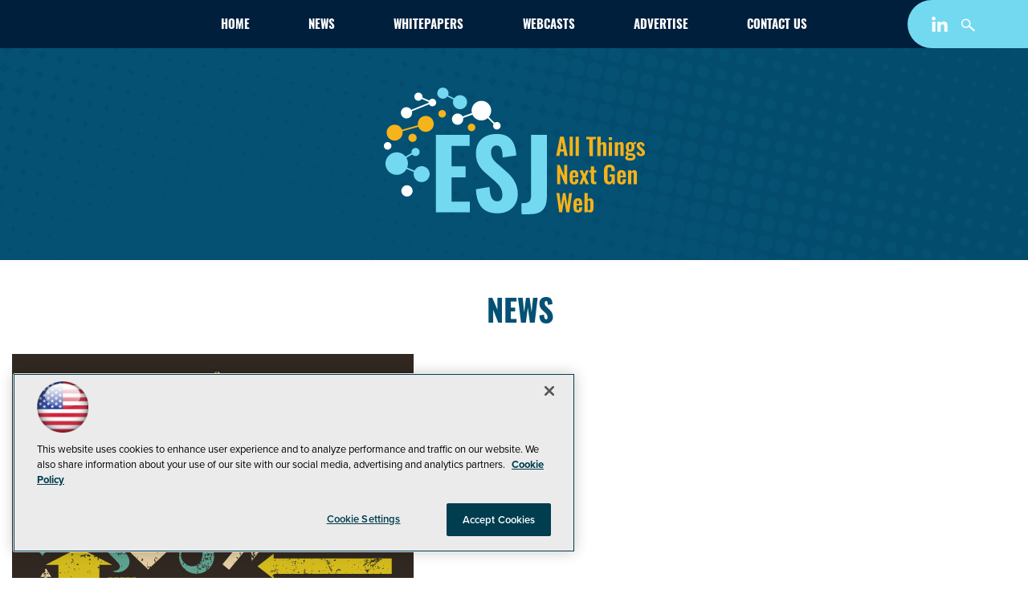

--- FILE ---
content_type: text/html; charset=utf-8
request_url: https://www.google.com/recaptcha/api2/aframe
body_size: 269
content:
<!DOCTYPE HTML><html><head><meta http-equiv="content-type" content="text/html; charset=UTF-8"></head><body><script nonce="H4c34hV-BCD5BqTFYQ50cQ">/** Anti-fraud and anti-abuse applications only. See google.com/recaptcha */ try{var clients={'sodar':'https://pagead2.googlesyndication.com/pagead/sodar?'};window.addEventListener("message",function(a){try{if(a.source===window.parent){var b=JSON.parse(a.data);var c=clients[b['id']];if(c){var d=document.createElement('img');d.src=c+b['params']+'&rc='+(localStorage.getItem("rc::a")?sessionStorage.getItem("rc::b"):"");window.document.body.appendChild(d);sessionStorage.setItem("rc::e",parseInt(sessionStorage.getItem("rc::e")||0)+1);localStorage.setItem("rc::h",'1768357696614');}}}catch(b){}});window.parent.postMessage("_grecaptcha_ready", "*");}catch(b){}</script></body></html>

--- FILE ---
content_type: application/javascript
request_url: https://ml314.com/utsync.ashx?pub=&adv=&et=0&eid=50202&ct=js&pi=&fp=&clid=&if=0&ps=&cl=&mlt=&data=&&cp=https%3A%2F%2Fesj.com%2Farticles%2Flist%2Fnews.aspx%3FPag%3D10%26Page%3D1&pv=1768357680145_p5pl5stxk&bl=en-us@posix&cb=5990709&return=&ht=shex&d=&dc=&si=1768357680145_p5pl5stxk&cid=&s=1280x720&rp=&v=2.8.0.252
body_size: 201
content:
_ml.setFPI('3658289740953157676');_ml.syncCallback({"es":true,"ds":true});